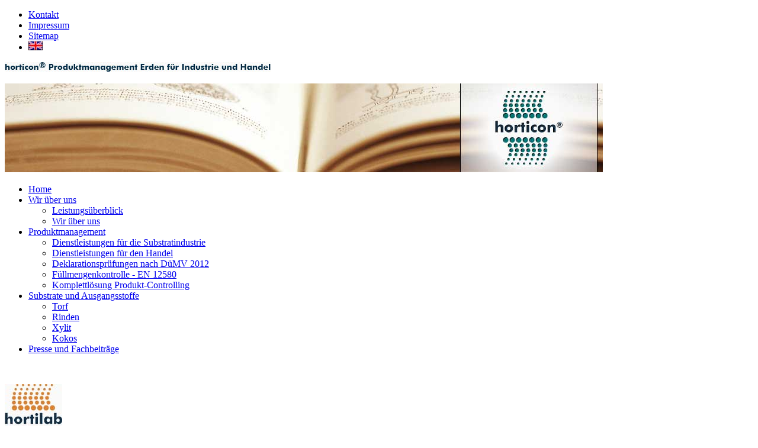

--- FILE ---
content_type: text/html; charset=utf-8
request_url: http://www.horticon.net/service/download.html
body_size: 10897
content:
<?xml version='1.0' encoding='UTF-8'?><!DOCTYPE html PUBLIC "-//W3C//DTD XHTML 1.1//EN"
    "http://www.w3.org/TR/xhtml11/DTD/xhtml11.dtd">
<html xmlns="http://www.w3.org/1999/xhtml" 
   xml:lang="en-gb" lang="en-gb" >
<head>
		  <base href="http://www.horticon.net/service/download.html" />
  <meta http-equiv="content-type" content="text/html; charset=utf-8" />
  <meta name="robots" content="index, follow" />
  <meta name="keywords" content="Produktmanagement Erden und Substrate,GArtenbau,horticon,Handel,flyer,Erwerbsgärtner,pdf" />
  <meta name="description" content="horticon.horticon Flyer.Produktmanagement Erden für Industrie und Handel.Produktmanagement Erden und Substrate.GArtenbau.horticon.Handel.flyer.Erden." />
  <meta name="generator" content="Joomla! 1.5 - Open Source Content Management" />
  <title>Download</title>
  <link href="/service/download.feed?type=rss" rel="alternate" type="application/rss+xml" title="RSS 2.0" />
  <link href="/service/download.feed?type=atom" rel="alternate" type="application/atom+xml" title="Atom 1.0" />
  <link href="/favicon.ico" rel="shortcut icon" type="image/x-icon" />

<meta http-equiv="Content-Language" content="de" />
<link rel="stylesheet" href="/templates/horticon/css/style.css" type="text/css" />
</head>
<body>
<div id="top">		<div class="moduletabletop">
					<ul class="menutop"><li class="item3"><a href="/kontakt.html" title="kontakt"><span>Kontakt</span></a></li><li class="item4"><a href="/impressum.html" title="impressum"><span>Impressum</span></a></li><li class="item69"><a href="/sitemap.html" title="sitemap"><span>Sitemap</span></a></li><li class="item70"><a href="http://www.horticon.eu" title="horticon-product-management-for-companies-of-trade-and-producing-industries-of-growing-media"><img src="/images/stories/uk.jpg" width="24px" height="15px" alt="horticon-product-management-for-companies-of-trade-and-producing-industries-of-growing-media" /></a></li></ul>		</div>
			<div class="moduletable">
					<p><img class="signet" src="/images/horticon_blonw_s.jpg" alt="horticon, Produktmanagement Erden für Industrie und Handel" width="449px" height="16px" /></p>		</div>
	</div>
<div id="head">		<div class="moduletable">
					<p><img src="/images/horticon_banner_g.jpg" alt="Rinde, Rindenprodukte, Kiefer, RAL-Gütesicherung, Qualitätssicherung, Füllmengenkontrolle, Heimische Rinde, Mediterrane Pinienrinde, Rindenhumus" width="1010px" height="150px" /></p>		</div>
	
<div id="spec"></div>
</div>
<div id="content">
<div id="menu">		<div class="moduletable_menu">
					<ul class="menu"><li class="item1"><a href="http://www.horticon.net/" title="home"><span>Home</span></a></li><li class="parent item8"><a href="/wir-ueber-uns.html" title="wir-ueber-uns"><span>Wir über uns</span></a><ul><li class="item77"><a href="/wir-ueber-uns/leistungsueberblick.html" title="leistungsueberblick"><span>Leistungsüberblick</span></a></li><li class="item78"><a href="/wir-ueber-uns/wir-ueber-uns.html" title="wir-ueber-uns"><span>Wir über uns</span></a></li></ul></li><li class="parent item6"><a href="/produktmanagement.html" title="produktmanagement"><span>Produktmanagement</span></a><ul><li class="item20"><a href="/produktmanagement/dienstleistungen-fuer-die-substratindustrie.html" title="dienstleistungen-fuer-die-substratindustrie"><span>Dienstleistungen für die Substratindustrie</span></a></li><li class="item21"><a href="/produktmanagement/dienstleistungen-fuer-den-handel.html" title="dienstleistungen-fuer-den-handel"><span>Dienstleistungen für den Handel</span></a></li><li class="item53"><a href="/produktmanagement/deklarationspruefungen-nach-duemv-2012.html" title="deklarationspruefungen-nach-duemv-2012"><span>Deklarationsprüfungen nach DüMV 2012</span></a></li><li class="item36"><a href="/produktmanagement/fuellmengenkontrolle-en-12580.html" title="fuellmengenkontrolle-en-12580"><span>Füllmengenkontrolle - EN 12580</span></a></li><li class="item64"><a href="/produktmanagement/komplettloesung-produkt-controlling.html" title="komplettloesung-produkt-controlling"><span>Komplettlösung Produkt-Controlling</span></a></li></ul></li><li class="parent item9"><a href="/substrate-und-ausgangsstoffe.html" title="substrate-und-ausgangsstoffe"><span>Substrate und Ausgangsstoffe</span></a><ul><li class="item19"><a href="/substrate-und-ausgangsstoffe/torf.html" title="torf"><span>Torf</span></a></li><li class="item18"><a href="/substrate-und-ausgangsstoffe/rinden.html" title="rinden"><span>Rinden</span></a></li><li class="item17"><a href="/substrate-und-ausgangsstoffe/xylit.html" title="xylit"><span>Xylit</span></a></li><li class="item82"><a href="/substrate-und-ausgangsstoffe/kokos.html" title="kokos"><span>Kokos</span></a></li></ul></li><li class="item24"><a href="/presse-und-fachbeitraege.html" title="presse-und-fachbeitraege"><span>Presse und Fachbeiträge</span></a></li></ul>		</div>
	</div><br class="clear" />
<div id="left">		<div class="moduletableleft">
					<div class="linkbox">
<p class="center"><a href="http://www.hortilab.de/" title="hortilab - Labor für pflanzliche Gewebekultur, In-Vitro Labor"><img src="/images/hortilab.jpg" alt="hortilab - Labor für pflanzliche Gewebekultur, In-Vitro Labor" width="97px" height="120px" /></a></p>
<p> </p>
<p>Das <a href="http://www.hortilab.de/" title="hortilab - Labor für pflanzliche Gewebekultur, In-Vitro Labor">In-Vitro Labor hortilab</a> am Standort Gartenbauzentrum Münster-Wolbeck bietet Ihnen die <a href="http://www.hortilab.de/pflanzenzuechtung-und-pflanzenvermehrung/exklusiv-vermehrung-ueber-die-in-vitro-kultur.html" title="Exklusiv-Vermehrung über die In-vitro-Kultur">exklusive Vermehrung gesunder und vitaler Mutterpflanzen</a>.</p>
</div>		</div>
			<div class="moduletableleft">
					<h2>Kontakt</h2>
<p> </p>
<p>Dipl.-Ing. agr.<br />Hagen Knafla<br />Plinderheide 57<br />D-48291 Telgte / GERMANY</p>
<p> </p>
<p>Email:   <a href="mailto:info@horticon.net" title="horticon® Produktmanagement Erden für Industrie und Handel"> info@horticon.net</a></p>
<p> </p>
<p>Tel:: +49-(0)2504-922703<br />Fax: +49-(0)2504-922704</p>		</div>
			<div class="moduletableleft">
					<h2>Impressum</h2>
<p>Angaben nach § 5 des Telemediengesetzes (TMG)</p>
<p> </p>
<p>Dipl.-Ing. agr.<br />Hagen Knafla<br />Plinderheide 57<br />D-48291 Telgte / GERMANY</p>
<p> </p>
<p>Email: info@horticon.net</p>
<p> </p>
<p>Tel:: +49-(0)2504-922703<br />Fax: +49-(0)2504-922704</p>
<p> </p>
<p>USt-IdNr.: DE 813386625</p>		</div>
			<div class="moduletable">
					<h3>Meistgelesene Artikel</h3>
					<ul class="mostread">
	<li class="mostread">
		<a href="/verbraucherinformationen/blumenerden/schimmel-in-der-blumenerde.html" class="mostread">
			Schimmel in der Blumenerde</a>
	</li>
	<li class="mostread">
		<a href="/verbraucherinformationen/blumenerden/fliegen-im-blumentopf-was-tun.html" class="mostread">
			Fliegen im Blumentopf – Was tun?</a>
	</li>
	<li class="mostread">
		<a href="/substrate-und-ausgangsstoffe/rinden/anwenderinformationen-rindenmulch.html" class="mostread">
			Rindenmulch - Anwenderinfos</a>
	</li>
	<li class="mostread">
		<a href="/produktmanagement/fuellmengenkontrolle-en-12580.html" class="mostread">
			EN 12580 - Ermittlung der Füllmenge bei Erden und Bodenhilfsstoffen</a>
	</li>
	<li class="mostread">
		<a href="/produktmanagement/dienstleistungen-fuer-die-substratindustrie.html" class="mostread">
			Dienstleistungen für die Substratindustrie</a>
	</li>
</ul>		</div>
	</div>
<div id="center"><div id="center_signet">		<div class="moduletable">
					<p><img class="center" src="/images/horticon_blonw_b.jpg" alt="horticon, Produktmanagement für Industrie und Handel, Erden und Substrate, Produktentwicklung" width="132px" height="22px" /></p>		</div>
	</div><div class="blog">

					<div>
		

<div class="contentpaneopen">
		<div class="contentheading"><h1>
				<a href="/service/download/horticon-flyer-leistungsueberblick.html" class="contentpagetitle" title="horticon, Produktmanagement Erden für Industrie und Handel, Flyer">
			horticon Flyer</a>
			</h1></div>
	
	
	
		   </div>
<div class="contentpaneopen">





<div>
<p><a href="/images/dateien/horticon_flyer_dt.pdf" title="horticon Leistungsübersicht, Brochüre, Produktmanagement Erden für Industrie und Handel"><img class="center" src="/images/horticon_flyer_dt.jpg" alt="Leistungen der Firma horticon im Breich Produktmanagement Erden für Industrie und Handel, Brochüre, Flyer" width="490px" height="349px" /><span class="bildunterschrift">horticon Flyer im .pdf-Format</span></a></p></div>



</div>
<div class="article_separator">&nbsp;</div>
		</div>
	

	<div>
				<br /><br />
	</div>
	<div>
			</div>
</div>
</div>
<div id="right">		<div class="moduletableright">
					<form action="index.php" method="post">
	<div class="searchright">
		<input name="searchword" id="mod_search_searchword" maxlength="20" alt="Suchen" class="inputboxright" type="text" size="20" value="Suchbegriff..."  onblur="if(this.value=='') this.value='Suchbegriff...';" onfocus="if(this.value=='Suchbegriff...') this.value='';" /><input type="submit" value="Suchen" class="buttonright" onclick="this.form.searchword.focus();"/>
	<input type="hidden" name="task"   value="search" />
	<input type="hidden" name="option" value="com_search" />
	<input type="hidden" name="Itemid" value="74" />	</div>
</form>		</div>
			<div class="moduletableright">
					<div class="kontakt">
<p> </p>
<h2>Produkt-Controlling</h2>
<p> </p>
<h2>Sprechen Sie uns unverbindlich an!</h2>
<p> </p>
<h2><a href="mailto:info@horticon.net">info@horticon.net</a></h2>
<p> </p>
<h2>Tel: 02504-922703</h2>
<p> </p>
</div>		</div>
			<div class="moduletableright">
					<div class="list">
<h1>Dienstleistungen für den Handel:</h1>
<p>• Produktprüfung gemäß Ihrer Vorgaben</p>
<p>• <a href="/produktmanagement/fuellmengenkontrolle-en-12580.html" title="horticon führt in Ihrem Auftrag Füllmengenkontrollen nach EN 12580 an Produkten wie Blumenerden, Bodenhilfsstoffen und Substraten durch.">Füllmengenkontrollen nach EN 12580</a></p>
<p>• Analytik (über anerkannte Fremdlabore) und Interpretation</p>
<p>• <a href="/produktmanagement/deklarationspruefungen-nach-duemv-2012.html" title="horticon führt in Ihrem Auftrag Deklarationsprüfungen gemäß der Düngemittelverordnung 2012 durch. Deklarationserstellungen nach DüMV.">Deklarationsprüfungen der Produkte gemäß DümV 2012</a></p>
<p>• Produktmanagement (z.B. Erden für das Eigenmarkenprogramm)</p>
<p>• Einrichtung eines internen Qualitätssicherungssystems inkl. Dokumentation</p>
<p>• Projektmanagement (Rohstoffe, Produkte, Verpackungen, QS-Systeme)</p>
<p>• Fachliche Schnittstelle zwischen Industrie und Handel</p>
</div>		</div>
	</div><br class="clear" />
</div>	
<div id="footer"></div>
</body></html>